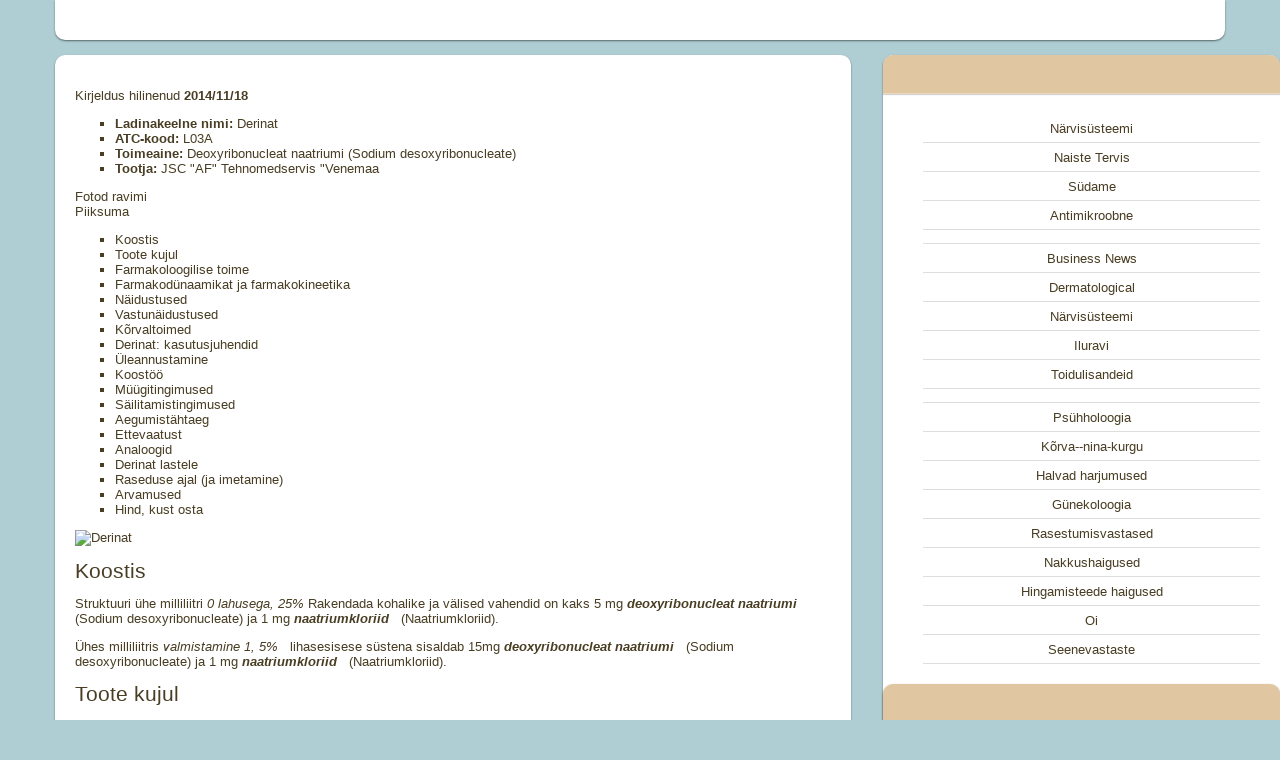

--- FILE ---
content_type: text/html; charset=utf-8
request_url: https://medsideet.netlify.app/suurenenud-immuunsus18/derinat3708
body_size: 9910
content:
<!DOCTYPE html><html><head>
<meta http-equiv="content-type" content="text/html; charset=UTF-8">
<meta charset="utf-8">
  <meta name="keywords" content="Derinat,Suurenenud immuunsus">
  <meta name="description" content="Derinat Suurenenud immuunsus">
  <title>Derinat</title>
  <link rel="SHORTCUT ICON" href="/favicon.png">
<meta name="viewport" content="width=device-width, initial-scale=1, maximum-scale=1">




<link href="https://d33wubrfki0l68.cloudfront.net/css/035c55931515e966027a5ee2213541ab5c277bf5/template2/2011.css" media="all" rel="stylesheet" type="text/css">


	<link href="https://d33wubrfki0l68.cloudfront.net/bundles/00dce923b964523d0baa2b5a2767cc828a5f6fb2.css" rel="stylesheet" type="text/css">
	
	
	
	
	
	
	<link href="https://d33wubrfki0l68.cloudfront.net/css/b08e331cf8eb3e700b9b67f608c5f85ab23e5363/template2/ulightbox.css" rel="stylesheet" type="text/css">
	
	
<style type="text/css">.UhideBlock{display:none; }
</style>


<link href="https://d33wubrfki0l68.cloudfront.net/css/0b1771bf4939f5a478d1b157da9f4964a2862f66/template2/social.css" rel="stylesheet" type="text/css">
            

<meta name="google-site-verification" content="rFrqD8__l_xPaUVW4pPleLw5x9iHHAUKSTAvAXqJYzU"></head>

<body class="page-body">
<div id="utbr8214" rel="s36"></div>
<!--U1AHEADER1Z-->
<header>
<div class="wrapper">
 <div id="header">
 <div class="head-l"> 
  
<!-- Custom1 -->
<ins class="adsbygoogle" style="display:block" data-ad-client="ca-pub-6043169635834063" data-ad-slot="8440994130" data-ad-format="auto"></ins>
 
 </div>
 
 <div class="clr"></div>
 </div>

</div>
</header>
<!--/U1AHEADER1Z-->
<!--U1PROMO1Z-->

<!--/U1PROMO1Z-->
<div id="casing">
 <div class="wrapper">
 
 <!-- <middle> -->
 <div id="content">
 <div id="cont-i">
 <div>

	<div>

	<span rel="v:rating">

		<div data-post-id="33946" typeof="v:Rating">

			<div property="v:average" content="5"></div>
			
		</div>
	</span>

	
	</div>
 
<p> Kirjeldus hilinenud
 <strong> 2014/11/18
 </strong></p>

<div>

	<ul>

	<li>		<strong> Ladinakeelne nimi:
 </strong> Derinat
 </li>

	<li>		<strong> ATC-kood:
 </strong> L03A
 </li>

	<li>		<strong> Toimeaine:
 </strong> Deoxyribonucleat naatriumi (Sodium desoxyribonucleate)
 </li>

	<li>		<strong> Tootja:
 </strong> JSC "AF" Tehnomedservis "Venemaa
 </li>
	</ul>

	<div> Fotod ravimi
 

 

</div>
<div>

<div></div>
<div> Piiksuma
 

</div>

<div></div>

<div data-send="false" data-layout="button_count" data-width="50" data-show-faces="true" data-font="verdana"></div>
<div data-size="medium"></div>

</div>

</div>
 
<div></div>
</div>

 <div>
<div></div><ul>
	<li> Koostis
 </li>
 	<li> Toote kujul
 </li>
 	<li> Farmakoloogilise toime
 </li>
 	<li> Farmakodünaamikat ja farmakokineetika
 </li>
 	<li> Näidustused
 </li>
 	<li> Vastunäidustused
 </li>
 	<li> Kõrvaltoimed
 </li>
 	<li> Derinat: kasutusjuhendid
 </li>
 	<li> Üleannustamine
 </li>
 	<li> Koostöö
 </li>
 	<li> Müügitingimused
 </li>
 	<li> Säilitamistingimused
 </li>
 	<li> Aegumistähtaeg
 </li>
 	<li> Ettevaatust
 </li>
 	<li> Analoogid
 </li>
 	<li> Derinat lastele
 </li>
 	<li> Raseduse ajal (ja imetamine)
 </li>
 	<li> Arvamused
 </li>
 	<li> Hind, kust osta
 </li>
 </ul>
<p><img rel="v:photo" src="http://drive.google.com/uc?export=view&amp;id=0B83OwfG_yQeJS0NEUlhYS25DNEk" width="280" height="200" alt=" Derinat
 " title=" Derinat
 "></p>
<h2> Koostis
 </h2>
<p> Struktuuri ühe milliliitri
 <em> 0 lahusega, 25%
 </em> Rakendada kohalike ja välised vahendid on kaks 5 mg
 <em><strong> deoxyribonucleat naatriumi
 </strong></em>&nbsp; (Sodium desoxyribonucleate) ja 1 mg
 <em><strong> naatriumkloriid
 </strong></em>&nbsp; (Naatriumkloriid).
 </p>
<p> Ühes milliliitris
 <em> valmistamine 1, 5%
 </em>&nbsp; lihasesisese süstena sisaldab 15mg
 <strong><em> deoxyribonucleat naatriumi
 </em></strong>&nbsp; (Sodium desoxyribonucleate) ja 1 mg
 <em><strong> naatriumkloriid
 </strong></em>&nbsp; (Naatriumkloriid).
 </p>
<h2> Toote kujul
 </h2>
<p> Lahenduseks on vormistatud selge vedelik ei värvi või lisandeid.
 </p>
<p> Preparaadid, Derinat:
 </p>
<ul>
<li> Lahus kasutamiseks välise ja kohaliku vahenditega 0, 25%;
 </li>
<li> lahendus intramuskulaarse süsti 1, 5%.
 </li>
</ul>
<h2> Farmakoloogilise toime
 </h2>
<p> Derinat - ravim
 <em><strong> immuunmoduleerivad mõju
 </strong></em> Mis kiirendab
 <em><strong> koeparandus ja regenereerimine
 </strong></em> Eemaldab
 <em><strong> põletik
 </strong></em> Stimuleerib
 <em><strong> vähivastase immuunsuse
 </strong></em> Võttes
 <em><strong> allergiavastane toime
 </strong></em> See stimuleerib loomulikku
 <em><strong> võõrutus
 </strong></em>&nbsp; liikumatus ja kontsentratsioonivõime langus
 <em><strong> toksiine
 </strong></em> .
 </p>
<p> Peale selle ravimi eksponeerib
 <em><strong> lümfotroopne
 </strong></em> .
 <em><strong> kardioprtektivnye
 </strong></em>&nbsp; ja
 <em><strong> antiisheemilise
 </strong></em>&nbsp; omadused; omadused
 <em><strong> antioksüdant
 </strong></em>&nbsp; ja
 <em><strong> Membraan
 </strong></em> ; See on nõrgalt väljendatud
 <em><strong> antikoagulandi toime
 </strong></em> .
 </p>
<h2> Farmakodünaamikat ja farmakokineetika
 </h2>
<p> Hagi on suunatud Derinat
 <em><strong> stimuleerimine raku- ja humoraalset immuunsust
 </strong></em> , Mis omakorda optimeerib
 <em><strong> põletikulisi reaktsioone
 </strong></em>&nbsp; ja
 <em><strong> omandatud immuunsuse
 </strong> </em> (
 <em><strong> spetsiifilise immuunvastuse
 </strong></em> ) Välismaa ained
 <em><strong> Bakteriaalne
 </strong></em> .
 <em><strong> seen-
 </strong></em>&nbsp; ja
 <em><strong> Viiruslik
 </strong></em>&nbsp; päritolu.
 

</p><div>
<br>
<p></p></div>
<p> Immunomodulatory mõju ravimi määrab tema võime stimuleerida Aktiivsus
 <em><strong> T- ja B-lümfotsüütide
 </strong></em> , Aktiveerida rakud
 <em><strong> monotsüütide-makrofaagide series
 </strong></em> .
 </p>
<p> Derinat indutseerib
 <em><strong> rakusisese energia metabolism
 </strong></em> .
 <em><strong> RNA ja DNA sünteesi
 </strong></em> . Tänu aktiveerimist rakulist immuunvastust suurenenud võime
 <em><strong> loomulik killer
 </strong></em>&nbsp; (NK-rakud) tegutseda mõjutatud
 <em><strong> viiruste ja bakterite rakud
 </strong></em> .
 </p>
<p> Taustal ravimi organismis aktiveeritud
 <em><strong> reparatiivsete ja taastav protsessid
 </strong></em> ; tavaolekus kudede ja elundite
 <em><strong> degeneratiivsed protsessid
 </strong></em> Põhjustatud veresoonte kahjustused; vähenenud tundlikkus rakkude kahjustavat toimet keemiaravi ja kiiritusravi; See suurendab organismi vastupanuvõimet erinevatele
 <em><strong> Infektsioonid
 </strong></em> ; stimuleeritud
 <em><strong> võõrutus funktsioon lümfisüsteemi
 </strong></em> ; parandab kontraktiilsete funktsiooni
 <em><strong> infarkti
 </strong></em> ; takistanud surma südame lihasrakkude (
 <em><strong> kardiomüotsüüdide
 </strong></em> ); suurenenud füüsiline rabotospsobnost.
 </p>
<p> Derinat soodustab eritumist
 <em><strong> vabade radikaalide
 </strong></em> Kiirendab haavade paranemist (muu hulgas
 <em><strong> pus ja nakatunud haavad
 </strong></em> )
 <em><strong> hägusus
 </strong></em>&nbsp; (samas tulemusnäitajate osas
 <em><strong> regeneratsiooni ja löövet kudede epithelialization
 </strong></em> )
 <em><strong> troofiliste haavandite
 </strong></em> .
 </p>
<p> Mõjul ravimi toimub bezrubtsovoe taastamise taastades limaskesta haavandid.
 </p>
<p> Derinat ei põhjusta häireid loote arengut ja morfoloogilised kõrvalekalded loote. Samuti ei ole kantserogeenne toime.
 </p>
<p> Kui kasutada paikse agent imendub kiiresti. Peamine viis transpordi toimeaine elundite ja kudede - endolymphatic. Staadiumis intensiivne saabumist
 <em><strong> deoxyribonucleat naatriumi
 </strong></em>&nbsp; paralleelselt ringlusse
 <em><strong> ainevahetus
 </strong></em>&nbsp; ja kõrvaldamine ümberjagamine
 <em><strong> erütrotsüütide
 </strong></em> .
 <em><strong> leukotsüüdid
 </strong></em> .
 <em><strong> Trombotsüütide
 </strong></em>&nbsp; ja
 <em><strong> plasma
 </strong></em> .
 </p>
<p> Metabolism esineb organismis.
 <em><strong> Metaboliidid
 </strong></em>&nbsp; kuvatakse osaline soolesisu, peamiselt sõltuvalt kahefaasiline uriini.
 </p>
<h2> Näidustused
 </h2>
<p> Sõltumatu agent lahendus on näidatud:
 </p>
<ul>
<li> juures
 <em><strong> ARI
 </strong></em> ;
 </li>
<li> profülaktikaks ja raviks
 <em><strong> SARS
 </strong></em> ;
 </li>
<li> ravi
 <em><strong>&nbsp; põletikulised, krooniliste põletikuliste ja degeneratiivsete silmahaigused
 </strong></em> ;
 </li>
<li> ravi
 <em><strong> põletikuliste haiguste limaskestade suus
 </strong></em> .
 </li>
</ul>
<p> Kombinatsioonis teiste ravimitega kirjutatud ravim Derinat:
 </p>
<ul>
<li> esinevad krooniline vorm
 <em><strong> põletikuliste haiguste
 </strong></em> Ja
 <em><strong> bakteriaalne
 </strong></em> .
 <em><strong> seen-
 </strong></em>&nbsp; ja muud
 <em><strong> infektsioonide günekoloogia
 </strong></em> ;
 </li>
<li> esinevate ägedate ja krooniliste
 <em><strong> haigused ülemiste hingamisteede
 </strong></em>&nbsp; (näiteks
 <em><strong> nohu
 </strong></em>&nbsp; või
 <em><strong>&nbsp; sinusiit
 </strong></em> );
 </li>
<li> OZNK;
 </li>
<li> raske paranemise ja
 <em><strong> infitseerunud haavad
 </strong></em> .
 <em><strong> troofiliste haavandite
 </strong> </em> (sealhulgas, kuid mitte ainult paranemata
 <em><strong> haavandid
 </strong></em>&nbsp; juures
 <em><strong> diabeet
 </strong></em> );
 </li>
<li><em><strong> gangreen
 </strong></em> ;
 </li>
<li><em><strong> külmakahjustus
 </strong></em> .
 <em><strong> põletused
 </strong></em> ;
 </li>
<li><em><strong> Hemorroidid
 </strong></em> ;
 </li>
<li><em><strong> nekroos naha ja limaskestade
 </strong></em> Provotseeritud kiiritusraviga.
 </li>
</ul>
<p> Intramuskulaarselt manustada Derinat:
 </p>
<ul>
<li> stimuleerida funktsiooni verd (
 <em><strong> vereloomet
 </strong></em> );
 </li>
<li> ravis
 <em><strong> kiirguse vigastusi
 </strong></em> ;
 </li>
<li> puhul
 <em><strong> myelodepression
 </strong></em>&nbsp; (rõhumise luuüdi vereloomet) ja vastupanu tsütotoksilised ravimid, mis väljendub vähihaigetel taustal
 <em><strong> tsütostaatilised ja / või kiiritusravi vähiravis
 </strong></em> ;
 </li>
<li> ravi
 <em><strong>&nbsp; stomatiit
 </strong></em> Tekitanud tsütostaatilised kasvajavastane ravi;
 </li>
<li> juures
 <strong><em> CHD
 </em></strong> ;
 </li>
<li> juures
 <em><strong> maohaavand
 </strong></em> ;
 </li>
<li> juures
 <em><strong> haavandi 12 sooled tiperstnoj
 </strong></em> ;
 </li>
<li> OZNK etappidel I ja II;
 </li>
<li> raviks raske tervendav haavad ja troofiliste nahakahjustused (
 <em><strong> põletused
 </strong></em> .
 <em><strong> haavandid
 </strong></em> .
 <em><strong> bedsores
 </strong></em>&nbsp; jne);
 </li>
<li> ravi
 <em><strong> odontogeensed sepsis
 </strong></em> Keeruline
 <em><strong> mädane resorptiivse palavik
 </strong></em> ;
 </li>
<li> juures
 <em><strong> reumatoidartriit
 </strong></em> ;
 </li>
<li> ravi
 <em><strong> haiguste urogenitaaltrakti
 </strong></em> Põhjustanud tegevus
 <em><strong> klamüüdia, mükoplasma
 </strong></em> .
 <em><strong>&nbsp; ureaplasmas
 </strong></em> ;
 </li>
<li> juures
 <em><strong> põletada haigus
 </strong></em> ;
 </li>
<li> juures
 <em><strong> prostatiit
 </strong></em> ;
 </li>
<li> juures
 <strong><em> endometriiti
 </em></strong> ;
 </li>
<li> juures
 <em><strong> KOK
 </strong></em>&nbsp; ja
 <em><strong> kopsutuberkuloos
 </strong></em> .
 </li>
</ul>
<p> Sõltumatu agent Derinat süstid kasutatakse ka kirurgias praktika, määrates neile patsientidele enne ja pärast operatsiooni.
 </p>
<h2> Vastunäidustused
 </h2>
<p> Süstid ja langeb Derinat pole muud vastunäidustused, välja arvatud patsiendi talumatus selle koostisosad.
 </p>
<h2> Kõrvaltoimed
 </h2>
<p> Rakendus on Derinat
 <em><strong> sphacelism
 </strong></em>&nbsp; provotseerib spontaanse tagasilükkamine
 <em><strong> surnud kudedes
 </strong></em>&nbsp; Keskustes tagasilükkamise, millega kaasneb vähenemine
 <em><strong> nahk
 </strong></em> .
 </p>
<p> Patsiendid, kellel lahtiste haavade ja põletuste, kasutamine ravimi võimaldab vähendada mõningaid valu intensiivsust.
 </p>
<p> Kiire kasutuselevõtt lahendus lihasesse provotseerib kerge valulikkus süstekohal (selline reaktsioon ei vaja nimetamist erikohtlemise).
 </p>
<p> Mõnel juhul mitu tundi pärast süstimist, võib temperatuuri korraks tõusta kuni 38 ° C. Et vähendada oma ettenähtud sümptomaatilise ained, näiteks,
 <em><strong> analgene
 </strong></em> .
 <em><strong> difeenhüdramiin
 </strong></em>&nbsp; jne ..
 </p>
<p> Patsiendid, kellel
 <em><strong> diabeet
 </strong></em>&nbsp; võib avalduda
 <em><strong> hüpoglütseemilised mõju
 </strong></em>&nbsp; narkootikumide. Seetõttu on vaja pidevalt jälgida tulemuslikkust suhkru kontsentratsioon veres.
 </p>
<h2> Derinat: kasutusjuhendid
 </h2>
<p> Lahus kasutada kohalikku ja väliste vahenditega kasutatud silmatilkade kujul, ninatilgad, kuristus- micro klistiiri, niisutamine rakendusi.
 </p>
<p> Ravim on mõeldud laste raviks (lastega võib seda manustada esimesel elupäeval) ja täiskasvanud patsientidele.
 </p>
<p> Ravi derinatom saab kombineerida teiste ravimite tablettide, salvide, lahuste süstimiseks.
 </p>
<p><strong> Kasutusjuhend Derinat kui loputada, rakendusi, irrigations ja mikroklizm
 </strong></p>
<p><em><strong> Haigused suu limaskesta
 </strong> </em> loputust töödeldi Derinat (üks viaal lahendus on vaid üks või kaks loputus). Paljususest protseduure - 4-6 korda päevas. Kas nad peavad olema 5-10 päeva.
 </p>
<p> Raviks
 <em><strong>&nbsp; krooniliste põletikuliste ja nakkushaiguste günekoloogias
 </strong></em>&nbsp; nimetab intravaginaalses narkootikumide niisutus
 <em><strong> Emakakaela
 </strong></em>&nbsp; või intravaginaalses tampoonide leotatakse lahuses ravimiga.
 </p>
<p> Teha protseduur nõuab 5 ml Derinat. Rohkus korra - 1-2 päeva ravikuuri on 10 kuni 14 päeva.
 </p>
<p> Koos
 <em><strong> hemorroidid
 </strong> </em> näidatud microclysters
 <em><strong> pärasool
 </strong></em> . Ühe korra võtab 15-40 ml. Ravi kestus - 4 kuni 10 päeva.
 </p>
<p> Koos
 <em><strong> silmahaigused
 </strong></em> Kaasneb
 <em><strong> põletikuliste ja degeneratiivsete protsesside
 </strong></em> , Derinat Ettenähtud viia silma ajal 14-15 päeva 2 või 3 korda päevas, üks või kaks tilka.
 </p>
<p> Koos
 <em><strong> nekroos naha ja limaskestade
 </strong></em> Provotseeritud ekspositsioon
 <em><strong> raske tervendav haavad
 </strong></em> .
 <em><strong> troofiliste haavandite
 </strong></em>&nbsp; erineva päritoluga,
 <em><strong> külmakahjustus
 </strong></em> .
 <em><strong> põletused
 </strong></em> .
 <em><strong> gangreen
 </strong></em>&nbsp; mõjutatud piirkondades tuleks kohaldada steriilne kaste läbi taotluse (kasutades volditud kaks kihti marli) kaetud lahendus.
 </p>
<p> Rakendused teha 3-4 korda päevas. Samuti on lubatud käidelda lüüasaamist koos Derinat kujul spray. Preparaati pihustatakse neli või viis korda päevas. Variuretsya ühekordse annuse vahemikus 10 kuni 40 ml. Ravi kestus varieerus 1-3 kuud.
 </p>
<p><strong> Tilgad nina Derinat: kasutusjuhendid
 </strong></p>
<p> Kuni
 <em><strong> ennetamiseks hingamisteede viirusnakkuste
 </strong></em>&nbsp; Derinat ninatilgad tilgutati mõlemasse ninasõõrmesse kaks paljususega, rakenduste 2-4 korda päevas. Ravi kestus ühelt aastalt kahele nädalat.
 </p>
<p> Millal
 <em><strong> külmetushaiguse sümptomid
 </strong></em>&nbsp; Esimesel päeval on soovitatav matta kaks või kolm tilka kummassegi ninasõõrmesse iga tund ja pool. Järgmiseks raviks jätkub, kaevamine kuus kaks või kolm tilka kummassegi ninasõõrmesse. Täiskordsuse tilgutamist - 3-4 korda päevas.
 </p>
<p><em><strong> Ravi paranasaalsiinuses põletikuliste haiguste
 </strong></em>&nbsp; ja
 <em><strong> nasaalne
 </strong></em>&nbsp; hõlmab kasutuselevõtu üle ühe kuni kahe nädala 4-6 korda päevas 3-5 tilka kummassegi ninasõõrmesse.
 </p>
<p> Koos
 <em><strong> OZNK
 </strong></em>&nbsp; kuue kuu pärast on soovitatav dig 6 korda päevas, üks või kaks tilka kummassegi ninasõõrmesse.
 </p>
<p><strong> Süstid Derinat: kasutusjuhendid
 </strong></p>
<p> Derinat keskmine ühekordne annus täiskasvanule on üle 5 ml 1, 5% (vastab 75 mg). Et vähendada valuvaigistite soovitatakse süstida lihasest 01:59 minutit, hoides intervallidega süstide vahel 24-72 tundi.
 </p>
<p> Manustamise sagedus ja intervall süstid sõltub patsiendi diagnoosi. Seega, kui
 <em><strong> südame isheemiatõbi
 </strong></em>&nbsp; Süstitud 10 manustatuna üks kord 2 või 3 päeva (48-72 tundi). Patsiendid, kellel
 <em><strong> maohaavand
 </strong></em>&nbsp; või
 <em><strong> Kaksteistsõrmikuhaavandi
 </strong></em>&nbsp; 5 näitab süsti intervalliga 48 tunni võrra.
 </p>
<p> Vähihaigetele - 3-10 süsti intervalliga 1-3 päeva .. Andrology (näiteks siis, kui
 <strong><em> prostatiit
 </em></strong> ) Ja günekoloogia (jaoks
 <em><strong> sidekudekasvaja
 </strong></em> .
 <strong><em> salpingiit
 </em></strong>&nbsp; jne) - 10 süsti intervalliga 1-3 päeva .. patsiendid
 <em><strong> Tuberkuloos
 </strong></em>&nbsp; - 10-15 süsti intervalliga 1-2 päeva ..
 </p>
<p> Koos
 <em><strong> akuutsete põletikuliste haiguste esinevate
 </strong></em>&nbsp; soovitatav 3-5 süsti intervalliga 1-3 päeva .. Kui
 <em><strong> põletikuliste haiguste
 </strong></em> Esinevad krooniline vorm make 5 süsti iga 24 tunni järel, siis - teine ​​5 süsti iga 72 tunni järel.
 </p>
<p> Juhised kasutamiseks Derinat laste näitas, et paljususega intramuskulaarselt lahendus on lapse jaoks sama nagu täiskasvanutele.
 </p>
<p> Lastele vanuses alla kahe aasta, keskmine ühekordne annus valmistamine 1, 5 ml 0,5% (võrdne 7, 5 mg). Lapsed 2-10 aastat, üksikannuse hindamisel lähtutakse lahus 0,5 ml iga eluaastal.
 </p>
<p><strong> Sissehingamisel Derinat
 </strong></p>
<p> Inhaleeritud ravim ette nähtud haiguste ravimiseks hingamisteid:
 <em><strong> tonsilliit
 </strong></em> .
 <em><strong> astma
 </strong></em> .
 <em><strong> heinanohu
 </strong></em> .
 <em><strong> adenoidide
 </strong></em> .
 <em><strong> allergia
 </strong></em> . Inhalatsiooniks lahus ampullid segada soolalahus vahekorras 1: 4 (või 1 ml Derinat 4 ml soolalahust).
 </p>
<p> Täielik ravikuuri on 10 kord kestusega 5 minutit iga. Kulutused ravi peab olema 2 korda päevas.
 </p>
<h2> Üleannustamine
 </h2>
<p> Narkootikumide üleannustamise juhtudel ei ole kindlaks määratud.
 </p>
<h2> Koostöö
 </h2>
<p> Kui paikselt ravim ei sobi vesinikperoksiidi ja salvid loodud rasva alusel.
 </p>
<p> Kasutamine ravimi kombinatsioonis baasravil suurendab raviefekti ja vähendada ravi kestusest. Samuti annab võimaluse vähendada annust
 <em><strong> Antibiootikumide
 </strong></em>&nbsp; ja
 <em><strong> viirusevastaseid ravimeid
 </strong></em> .
 </p>
<p> Taustal Derinat suurendab tõhusust ravi
 <em><strong> kasvajatevastasele antibiootikume
 </strong> <strong> Antratsükliinidega
 </strong></em>&nbsp; ja
 <em> n
 <strong> itostaticheskimi ravimid
 </strong></em> ; võimendas mõju baasravil, manustada patsientidele, kellel
 <em><strong> haavand
 </strong></em> ; vähendatud iatrogeensed kirjutatud ravimid raviks
 <em><strong> reumatoidartriit
 </strong></em>&nbsp; (kuni 50-70%, mis on samuti kaasas paranemist hulga komplitseeritud näitajad haiguse aktiivsusele).
 </p>
<p> Juhul kui kirurgiline infektsioon tekitab
 <em><strong> sepsis
 </strong></em> Sissejuhatus Derinat kombineeritud ravi võimaldab teil:
 </p>
<ul>
<li> vähendada joobe;
 </li>
<li> suurendama aktiivsust immuunsüsteemi;
 </li>
<li> normaliseerida funktsiooni vereloomet;
 </li>
<li> parandada tegelevate ametkondade eritumist toksiine.
 </li>
</ul>
<h2> Müügitingimused
 </h2>
<p> Lahendus kohalike taotlus käsitleb ravimite kategooria ilma retseptita. Süstelahuse vabaneb apteekides retsepti.
 </p>
<h2> Säilitamistingimused
 </h2>
<p> Ravim tuleb hoida kuivas ja pimedas kohas temperatuuril 4 ° kuni 20 ° C. Sisu avatakse kolvid tuleks kasutada kahe nädala jooksul. Hoida lastele kättesaamatus kohas.
 </p>
<h2> Aegumistähtaeg
 </h2>
<p> 5 aastat
 </p>
<h2> Ettevaatust
 </h2>
<p> Enne süsti tegemist Derinat, tuleb viaal soojendada käsi kehatemperatuuri. Süstimist oli vähem valus lahuse manustamist aeglaselt (üks või kaks minutit).
 </p>
<h2> Analoogid Derinat
 </h2><div><strong> Match kood ATC 4. tase:
 </strong><div><span></span><span><ul><li><img src="http://drive.google.com/uc?export=view&amp;id=0B83OwfG_yQeJQWVvM2tXN29wSG8" alt=" Derinat
 " title=" Derinat
 "> Interferoon
 </li><li><img src="http://drive.google.com/uc?export=view&amp;id=0B83OwfG_yQeJa1phNVJUSEdxR1U" alt=" Derinat
 " title=" Derinat
 "> Neovir
 </li><li><img src="http://drive.google.com/uc?export=view&amp;id=0B83OwfG_yQeJTEtSWWIyck9aU3c" alt=" Derinat
 " title=" Derinat
 "> Nazoferon
 </li><li><img src="http://drive.google.com/uc?export=view&amp;id=0B83OwfG_yQeJY2x6ajl5Z3daOFE" alt=" Derinat
 " title=" Derinat
 "> Timalin
 </li><li><img src="http://drive.google.com/uc?export=view&amp;id=0B83OwfG_yQeJSXczLThFQ1k4a0k" alt=" Derinat
 " title=" Derinat
 "> Viferon
 </li><li><img src="http://drive.google.com/uc?export=view&amp;id=0B83OwfG_yQeJa3Jic25rekZ3dEk" alt=" Derinat
 " title=" Derinat
 "> Timogen
 </li><li><img src="http://drive.google.com/uc?export=view&amp;id=0B83OwfG_yQeJRnluTU5ha0RGMWs" alt=" Derinat
 " title=" Derinat
 "> Roncoleukin
 </li><li><img src="http://drive.google.com/uc?export=view&amp;id=0B83OwfG_yQeJMXlfYzNXNWZYdVU" alt=" Derinat
 " title=" Derinat
 "> TSikloferon
 </li><li><img src="http://drive.google.com/uc?export=view&amp;id=0B83OwfG_yQeJZlB5MkJYbU5fWTg" alt=" Derinat
 " title=" Derinat
 "> Bronho Vaks
 </li><li><img src="http://drive.google.com/uc?export=view&amp;id=0B83OwfG_yQeJcU9pOFZuczNVU2M" alt=" Derinat
 " title=" Derinat
 "> Infagel
 </li><li><img src="http://drive.google.com/uc?export=view&amp;id=0B83OwfG_yQeJOXNsQTkxS2pSY0E" alt=" Derinat
 " title=" Derinat
 "> Uro-Vaks
 </li><li><img src="http://drive.google.com/uc?export=view&amp;id=0B83OwfG_yQeJNDRwQzZlODhPbUE" alt=" Derinat
 " title=" Derinat
 "> IFN-EL-Lipint
 </li><li><img src="http://drive.google.com/uc?export=view&amp;id=0B83OwfG_yQeJTWVhUmhKbWJaMXc" alt=" Derinat
 " title=" Derinat
 "> IFN-EU
 </li><li><img src="http://drive.google.com/uc?export=view&amp;id=0B83OwfG_yQeJcTd1Y1pfU0Z5d2s" alt=" Derinat
 " title=" Derinat
 "> IFN-Lipint
 </li><li><img src="http://drive.google.com/uc?export=view&amp;id=0B83OwfG_yQeJS0I0OC1YaDFTNXM" alt=" Derinat
 " title=" Derinat
 "> Altevir
 </li><li><img src="http://drive.google.com/uc?export=view&amp;id=0B83OwfG_yQeJUkMxOHAyZDJzT2M" alt=" Derinat
 " title=" Derinat
 "> Algeron
 </li><li><img src="http://drive.google.com/uc?export=view&amp;id=0B83OwfG_yQeJQ09sMS1VRXdHSkU" alt=" Derinat
 " title=" Derinat
 "> Laferobion
 </li><li><img src="http://drive.google.com/uc?export=view&amp;id=0B83OwfG_yQeJM1JTMmJ6UlcxUzA" alt=" Derinat
 " title=" Derinat
 "> Engistol
 </li><li><img src="http://drive.google.com/uc?export=view&amp;id=0B83OwfG_yQeJRzNpSmY0anBPZWM" alt=" Derinat
 " title=" Derinat
 "> Imunofan
 </li></ul></span><span></span><div></div></div></div>
<p> Strukturaalsed analoogid Derinat - ravim
 <em><strong> Panagian
 </strong></em> .
 <em><strong> Dezoksinat
 </strong></em> .
 <em><strong> Naatrium deoxyribonucleat
 </strong></em> .
 </p>
<p> Turul on suur hulk ravimeid sarnase toimega koos Derinat:
 <em><strong> Grippferon
 </strong></em> .
 <em><strong> Anaferon
 </strong></em> .
 <em><strong> Viferon
 </strong></em> .
 <em><strong> Orvirem
 </strong></em> .
 <em><strong> Oscillococcinum
 </strong></em>&nbsp; jne ..
 </p>
<p><strong> Derinat või Grippferon - mis on parem?
 </strong></p>
<p> See küsimus kerkib tihti pärinevad paljud emad, kes üritavad kaitsta last
 <em><strong> Flu
 </strong></em>&nbsp; ja
 <em><strong> SARS
 </strong></em> . Ettevalmistused on puudulikud analoogia, kuid see on väga sarnane ravitoime ning sellele.
 </p>
<p> Seoses koostis ja päritolu tooted on väga erinevad, kuid
 <em><strong> immuunmoduleerivad
 </strong></em> .
 <em><strong>&nbsp; viirusevastane
 </strong></em>&nbsp; ja
 <em><strong> põletikuvastaste
 </strong></em>&nbsp; ja
 <em><strong> Grippferon
 </strong></em> Ja pakkuda derinatom
 <em><strong> bioloogiliselt aktiivseid proteiine
 </strong></em> .
 </p>
<p> Mõned arvavad, Derinat mõnevõrra tõhusam ravim, kui
 <em><strong> Grippferon
 </strong></em> On tugevamad
 <em><strong> immunomodulaatorravimid
 </strong></em>&nbsp; ja mida iseloomustab lai toimespekter. See seletab juuresolekul Derinat ravimvormi intramuskulaarse süstimise (
 <em><strong> Grippferon
 </strong></em>&nbsp; toodetakse ainult tilkadena või ninasprei).
 </p>
<p> Tuleb siiski meeles pidada, et kui tegemist on tervise, enesest vastuvõetamatu, ja lõpliku otsuse, millega nimetatakse ametisse ravim võtab arst, sest sama toote erinevatele patsientidele võib tegutseda teistmoodi.
 </p>
<h2> Derinat lastele
 </h2>
<p> Meetme eesmärgiks on parandada ravimite tegevus
 <em><strong> immuunrakud
 </strong></em> . Sel põhjusel on sageli lapsele ettenähtud tingimusel, et sagedaste
 <em><strong> nohu
 </strong></em> .
 </p>
<p> Research ja ülevaated Derinat langeb lastele ja süstelahus Derinat näitavad, et nii nende preparaatide taluvad hästi lapsed, pole praktiliselt mingit vastunäidustuste ja harva põhjustada soovimatuid kõrvalreaktsioone.
 </p>
<p> See võimaldab teil kasutada ravim on erinevas vanuses lapsi, sealhulgas vastsündinutel esimestel päevadel elu.
 </p>
<p> Raviks
 <em><strong> ülemiste hingamisteede infektsioonid
 </strong> </em> laste ette sissehingamisel Derinat. Ninatilgad lastele on näidatud terapeutiliste ja profülaktiline aine
 <em><strong> nohu
 </strong></em> .
 <em><strong> sinusiit
 </strong></em> .
 <em><strong>&nbsp; SARS
 </strong></em> .
 <em><strong> Flu
 </strong></em>&nbsp; jne ..
 </p>
<p> Tavaliselt on ennetava meetmena sisendama 1-3 tilka mõlemasse ninasõõrmesse. Kui ravimit kasutatakse raviks lapsele, võib annust suurendati 3-5 tilka. Manustamise sagedus võib olla iga tund ja pool.
 </p>
<p> Kui teil on probleeme
 <em><strong> adenoidide
 </strong></em> Juures
 <em><strong> nohu
 </strong></em>&nbsp; või
 <em><strong> sinusiit
 </strong></em>&nbsp; kõige tõhusam ravi Derinat tihvt- ninaõõnepõletik on lahusesse kastetud vatitupsuga paljususega, protseduure, 6 korda päevas.
 </p>
<p> Kui laps on kokku puutunud
 <em><strong> konjunktiviidi
 </strong></em>&nbsp; ja muud
 <em><strong> pyoinflammatory silmahaigused
 </strong></em> , Kasutaja on soovitatav matta lahendus
 <em><strong> sidekestakotti
 </strong></em>&nbsp; 1-2 mõjutatud silmatilgad kolm korda päevas.
 </p>
<p> Kärbitud
 <em><strong> põletik suu limaskesta või igeme
 </strong></em>&nbsp; Võite loputab koos Derinat. Kui laps on liiga väike ja ei saa loputage suud, limaskestade töödeldi mitu korda päevas immutatud marliga lahuses.
 </p>
<p> Ravis lahus kirjutatakse sageli raviks
 <em><strong> vulvovaginiidiga
 </strong></em>&nbsp; tüdrukud koos
 <em><strong> perianal sügelus
 </strong></em>&nbsp; ja
 <strong><em> soolestiku häired helmintiaasi
 </em></strong> .
 <em><strong> Haavad
 </strong></em> .
 <em><strong> põletused
 </strong></em>&nbsp; ja
 <em><strong> külmakahjustus
 </strong></em> .
 </p>
<h2> Derinat raseduse ja imetamise ajal
 </h2>
<p> Süstid ja vabaneb, kui Derinat
 <em><strong> rasedus
 </strong></em>&nbsp; ja
 <em><strong> rinnaga toitmine
 </strong></em>&nbsp; nimetab vitaalsuse ja üksnes juhul, kui sa ei leia konkreetseid alternatiivseid ravimeetodeid haigus.
 </p>
<h2> Arvustused Derinat
 </h2>
<p> Arvamused koostamise (ja eelkõige arvamusi Derinat lastele) on vastuolulised: mõned kiitis ta, märkides, et suur jõudlus ja kasutusmugavus, keegi kutsub ta üsna kallis "tühi kest."
 </p>
<p> Taastava
 <strong><em> immuunsus
 </em></strong>&nbsp; tähendab - on keeruline teema. Ühelt poolt, ravimiturul piisava läbilõike suur hulk
 <em><strong> immunomodulaatoritena
 </strong></em> , Erinedes nii jõudu ja võimalusi mõju organismile.
 </p>
<p> Teiselt poolt, kui nad püüavad hinnata tegelikku mõju need ravimid, mitmed probleemid, sest see on võimatu teada, kuidas keha reageerib sellele või selle haiguse ilma stimulatsiooni enda
 <em><strong> immuunsus
 </strong></em> .
 </p>
<p> Peamised eelised ravim - Oma looduslikkuse, turvalisus ja kasutusmugavus, et see on ette nähtud, isegi imikutele. Kuid mõned arstid läbivaatamise kohta ravimi hoiatab, et tema julgeolek on täna ikka veel täielikult arusaadav.
 </p>
<p> Arvamused süstid Derinat ja ülevaated Derinat langeb, jääb patsiendi optimistlikum: enamik patsiente öelda, et kasutada tilka ja süsti, ja teeb seda üsna kiiresti eemaldada haiguse sümptomid ja vähendada tõenäosust selle kordumist.
 </p>
<p> Günekoloogia kaadrid sageli lisatud raviskeemi juures
 <em><strong> põletikuliste haiguste ja kasvajate protsessid
 </strong></em> . Ja arstide ja patsientide hulgas näitavad, et mõningatel juhtudel tulemusena ravi, kasvajate kahanevas pärast ühe või kaks süsti.
 </p>
<p> Uuringud on näidanud efektiivsuse ravis
 <em><strong> põletik ja pseudo emakakaela
 </strong></em> . Lisaks Derinat eksponeerib omadused Universal immunocorrector
 <em><strong> Hormoonsõltuva endometriaalhüperplaasia
 </strong></em> .
 </p>
<p> Ravi võimaldab neil saada piisavalt suur protsent toibumist
 <em><strong> põletikulised protsessid organite reproduktiivse süsteemi
 </strong></em> .
 <em><strong> rindade fibroomi
 </strong></em> .
 <em><strong> sidekudekasvaja
 </strong></em> .
 <em><strong>&nbsp; Chlamydia
 </strong></em>&nbsp; ja
 <em><strong> Endometrioos
 </strong></em> .
 </p>
<p> Noored emad ütlevad ravim aitab lastel paremini toime tulla nn "sadikovskim infektsioonid", kiirendab küpsemist
 <em><strong> immuunsüsteem
 </strong></em>&nbsp; ja aktiveerib organismi kaitsevõimet.
 </p>
<p> Nad rõhutavad efektiivsust Derinat
 <em><strong> adenoidide
 </strong></em> .
 <em><strong> nohu
 </strong></em> .
 <em><strong> sinusiit
 </strong></em> .
 <em><strong> tonsilliit
 </strong></em> .
 <em><strong> astma
 </strong></em>&nbsp; ja mitmed haigused, mis on nii avatud väikelastest. Kui ninatilgad raviks kasutatavate
 <em><strong> viirusinfektsioonid
 </strong></em>
 <em><strong>
 </strong></em>&nbsp; ja
 <em><strong>
 </strong></em>
 </p>
<p>
 <em><strong> Flu
 </strong></em>&nbsp; ja
 <em><strong> SARS
 </strong></em> .
 </p>
<p>
 <em><strong>
 </strong></em>&nbsp;
 </p>
<p>
 </p>
<h2>
 </h2>
<p><strong>
 </strong></p>
<p>
 </p>
<p><strong>
 </strong></p>
<p>
 </p>
<p>
 </p>

				 
					<div> Parima hinna ja osta
 

 

</div>
				</div>
 </div>
 </div>
  </div>

 <aside>
 <div id="sidebar"> 
 <div class="sidebox">
 	<div class="sidetitle">&nbsp;</div>
 <div class="inner">
 <div style="text-align:center;">
 <li><div class="umn-tl"><div class="umn-tr"><div class="umn-tc"></div></div></div><div class="umn-ml"><div class="umn-mr"><div class="umn-mc"><div class="uMenuItem"><a href="/nrvissteemi125/" title="Närvisüsteemi"><span>Närvisüsteemi</span></a></div></div></div></div><div class="umn-bl"><div class="umn-br"><div class="umn-bc"><div class="umn-footer"></div></div></div></div></li><li><div class="umn-tl"><div class="umn-tr"><div class="umn-tc"></div></div></div><div class="umn-ml"><div class="umn-mr"><div class="umn-mc"><div class="uMenuItem"><a href="/naiste-tervis39/" title="Naiste Tervis"><span>Naiste Tervis</span></a></div></div></div></div><div class="umn-bl"><div class="umn-br"><div class="umn-bc"><div class="umn-footer"></div></div></div></div></li><li><div class="umn-tl"><div class="umn-tr"><div class="umn-tc"></div></div></div><div class="umn-ml"><div class="umn-mr"><div class="umn-mc"><div class="uMenuItem"><a href="/sdame126/" title="Südame"><span>Südame</span></a></div></div></div></div><div class="umn-bl"><div class="umn-br"><div class="umn-bc"><div class="umn-footer"></div></div></div></div></li><li><div class="umn-tl"><div class="umn-tr"><div class="umn-tc"></div></div></div><div class="umn-ml"><div class="umn-mr"><div class="umn-mc"><div class="uMenuItem"><a href="/antimikroobne63/" title="Antimikroobne"><span>Antimikroobne</span></a></div></div></div></div><div class="umn-bl"><div class="umn-br"><div class="umn-bc"><div class="umn-footer"></div></div></div></div></li><li><div class="umn-tl"><div class="umn-tr"><div class="umn-tc"></div></div></div><div class="umn-ml"><div class="umn-mr"><div class="umn-mc"><div class="uMenuItem"><a href="/83/" title=""><span></span></a></div></div></div></div><div class="umn-bl"><div class="umn-br"><div class="umn-bc"><div class="umn-footer"></div></div></div></div></li><li><div class="umn-tl"><div class="umn-tr"><div class="umn-tc"></div></div></div><div class="umn-ml"><div class="umn-mr"><div class="umn-mc"><div class="uMenuItem"><a href="/business-news124/" title="Business News"><span>Business News</span></a></div></div></div></div><div class="umn-bl"><div class="umn-br"><div class="umn-bc"><div class="umn-footer"></div></div></div></div></li><li><div class="umn-tl"><div class="umn-tr"><div class="umn-tc"></div></div></div><div class="umn-ml"><div class="umn-mr"><div class="umn-mc"><div class="uMenuItem"><a href="/dermatological130/" title="Dermatological"><span>Dermatological</span></a></div></div></div></div><div class="umn-bl"><div class="umn-br"><div class="umn-bc"><div class="umn-footer"></div></div></div></div></li><li><div class="umn-tl"><div class="umn-tr"><div class="umn-tc"></div></div></div><div class="umn-ml"><div class="umn-mr"><div class="umn-mc"><div class="uMenuItem"><a href="/nrvissteemi66/" title="Närvisüsteemi"><span>Närvisüsteemi</span></a></div></div></div></div><div class="umn-bl"><div class="umn-br"><div class="umn-bc"><div class="umn-footer"></div></div></div></div></li><li><div class="umn-tl"><div class="umn-tr"><div class="umn-tc"></div></div></div><div class="umn-ml"><div class="umn-mr"><div class="umn-mc"><div class="uMenuItem"><a href="/iluravi32/" title="Iluravi"><span>Iluravi</span></a></div></div></div></div><div class="umn-bl"><div class="umn-br"><div class="umn-bc"><div class="umn-footer"></div></div></div></div></li><li><div class="umn-tl"><div class="umn-tr"><div class="umn-tc"></div></div></div><div class="umn-ml"><div class="umn-mr"><div class="umn-mc"><div class="uMenuItem"><a href="/toidulisandeid116/" title="Toidulisandeid"><span>Toidulisandeid</span></a></div></div></div></div><div class="umn-bl"><div class="umn-br"><div class="umn-bc"><div class="umn-footer"></div></div></div></div></li><li><div class="umn-tl"><div class="umn-tr"><div class="umn-tc"></div></div></div><div class="umn-ml"><div class="umn-mr"><div class="umn-mc"><div class="uMenuItem"><a href="/9/" title=""><span></span></a></div></div></div></div><div class="umn-bl"><div class="umn-br"><div class="umn-bc"><div class="umn-footer"></div></div></div></div></li><li><div class="umn-tl"><div class="umn-tr"><div class="umn-tc"></div></div></div><div class="umn-ml"><div class="umn-mr"><div class="umn-mc"><div class="uMenuItem"><a href="/pshholoogia140/" title="Psühholoogia"><span>Psühholoogia</span></a></div></div></div></div><div class="umn-bl"><div class="umn-br"><div class="umn-bc"><div class="umn-footer"></div></div></div></div></li><li><div class="umn-tl"><div class="umn-tr"><div class="umn-tc"></div></div></div><div class="umn-ml"><div class="umn-mr"><div class="umn-mc"><div class="uMenuItem"><a href="/krva-nina-kurgu58/" title="Kõrva--nina-kurgu"><span>Kõrva--nina-kurgu</span></a></div></div></div></div><div class="umn-bl"><div class="umn-br"><div class="umn-bc"><div class="umn-footer"></div></div></div></div></li><li><div class="umn-tl"><div class="umn-tr"><div class="umn-tc"></div></div></div><div class="umn-ml"><div class="umn-mr"><div class="umn-mc"><div class="uMenuItem"><a href="/halvad-harjumused43/" title="Halvad harjumused"><span>Halvad harjumused</span></a></div></div></div></div><div class="umn-bl"><div class="umn-br"><div class="umn-bc"><div class="umn-footer"></div></div></div></div></li><li><div class="umn-tl"><div class="umn-tr"><div class="umn-tc"></div></div></div><div class="umn-ml"><div class="umn-mr"><div class="umn-mc"><div class="uMenuItem"><a href="/gnekoloogia50/" title="Günekoloogia"><span>Günekoloogia</span></a></div></div></div></div><div class="umn-bl"><div class="umn-br"><div class="umn-bc"><div class="umn-footer"></div></div></div></div></li><li><div class="umn-tl"><div class="umn-tr"><div class="umn-tc"></div></div></div><div class="umn-ml"><div class="umn-mr"><div class="umn-mc"><div class="uMenuItem"><a href="/rasestumisvastased28/" title="Rasestumisvastased"><span>Rasestumisvastased</span></a></div></div></div></div><div class="umn-bl"><div class="umn-br"><div class="umn-bc"><div class="umn-footer"></div></div></div></div></li><li><div class="umn-tl"><div class="umn-tr"><div class="umn-tc"></div></div></div><div class="umn-ml"><div class="umn-mr"><div class="umn-mc"><div class="uMenuItem"><a href="/nakkushaigused52/" title="Nakkushaigused"><span>Nakkushaigused</span></a></div></div></div></div><div class="umn-bl"><div class="umn-br"><div class="umn-bc"><div class="umn-footer"></div></div></div></div></li><li><div class="umn-tl"><div class="umn-tr"><div class="umn-tc"></div></div></div><div class="umn-ml"><div class="umn-mr"><div class="umn-mc"><div class="uMenuItem"><a href="/hingamisteede-haigus53/" title="Hingamisteede haigused"><span>Hingamisteede haigused</span></a></div></div></div></div><div class="umn-bl"><div class="umn-br"><div class="umn-bc"><div class="umn-footer"></div></div></div></div></li><li><div class="umn-tl"><div class="umn-tr"><div class="umn-tc"></div></div></div><div class="umn-ml"><div class="umn-mr"><div class="umn-mc"><div class="uMenuItem"><a href="/oi19/" title="Oi"><span>Oi</span></a></div></div></div></div><div class="umn-bl"><div class="umn-br"><div class="umn-bc"><div class="umn-footer"></div></div></div></div></li><li><div class="umn-tl"><div class="umn-tr"><div class="umn-tc"></div></div></div><div class="umn-ml"><div class="umn-mr"><div class="umn-mc"><div class="uMenuItem"><a href="/seenevastaste81/" title="Seenevastaste"><span>Seenevastaste</span></a></div></div></div></div><div class="umn-bl"><div class="umn-br"><div class="umn-bc"><div class="umn-footer"></div></div></div></div></li>
 </div>
 <div class="clr"></div>
 </div>


<div class="sidebox"><div class="sidetitle">&nbsp;</div>
 <div class="inner">

 
<!-- Custom2 -->
<ins class="adsbygoogle" style="display:block" data-ad-client="ca-pub-6043169635834063" data-ad-slot="9917727333" data-ad-format="auto"></ins>

 </div>
 <div class="clr"></div>
 </div>
<!-- </block13> -->

<!--/U1CLEFTER1Z-->
 </div>
 </div></aside>
 <!-- </middle> -->
 <div class="clr"></div>
 
 </div>

<!--U1BFOOTER1Z-->
<footer>
 <div class="wrapper">
 <div id="footer">
 <div class="foot-r">
 <div class="soc-box">
 
 </div>
 </div>
 <div class="foot-l">
  
 </div>
 <div class="clr"></div>
 </div>
 </div>
</footer>
<!--/U1BFOOTER1Z-->

 




</body></html>

--- FILE ---
content_type: text/css; charset=utf-8
request_url: https://d33wubrfki0l68.cloudfront.net/css/035c55931515e966027a5ee2213541ab5c277bf5/template2/2011.css
body_size: 7257
content:
html{height:100%}body{background:#fff;margin:0;padding:0;font-size:13px;font-family:Tahoma,Geneva,sans-serif;color:#493e24}body.page-body{background:#afced3 url(/.s/t/2011/bg.jpg);position:relative}body.page-body,html{min-height:100%}form,img{border:0;margin:0}a,input{outline:0}a{color:#e4513a;text-decoration:none}a:hover{text-decoration:underline}h1,h2,h3,h4,h5,h6{font-weight:400;margin:5px 0;padding:0}h1{font-size:26px}h2{font-size:21px}h3{font-size:19px}h4{font-size:17px}h5{font-size:15px}h6{font-size:13px}ul{list-style:square}hr{clear:both;border:none;border-bottom:1px solid #dadada;padding:10px 0 0;margin:0 0 10px}.clr{clear:both}.wrapper{margin:0 auto}embed,iframe,object{max-width:100%}#header{padding:20px;background:#fff;-moz-box-shadow:0 1px 2px rgba(0,0,0,.5);-webkit-box-shadow:0 1px 2px rgba(0,0,0,.5);box-shadow:0 1px 2px rgba(0,0,0,.5);-webkit-border-bottom-right-radius:10px;-webkit-border-bottom-left-radius:10px;-moz-border-radius-bottomright:10px;-moz-border-radius-bottomleft:10px;border-bottom-right-radius:10px;border-bottom-left-radius:10px}.head-l{float:left;width:60%}.head-r{float:right;width:35%}.site-l{display:block;padding:8px 0 8px 90px;background:url(/.s/t/2011/logo.jpg) 0 center no-repeat}.site-d,.site-n{display:block}.site-n,.site-n a{font-size:30px;color:#ac8243}.site-n a:hover{text-decoration:none;color:#493e24}#sch-box{float:right;width:80%;padding:13px 0 0}#sch-box .search-box{background:#fff;border:2px solid #9aa4a8;height:36px;padding:0 44px 0 15px;position:relative;-moz-border-radius:10px;-webkit-border-radius:10px;border-radius:10px}#sch-box *{padding:0;margin:0;line-height:normal}#sch-box .schQuery input{background:0 0;border:none;width:100%;padding:0;margin:0;height:36px;line-height:36px;font-size:12px;color:#85a6b2;font-style:italic}#sch-box .schBtn input{position:absolute;top:0;right:0;border:none;padding:0;margin:0;text-align:left;height:36px;width:34px;overflow:hidden;text-indent:-10000px;cursor:pointer;background:url(/.s/t/2011/sch.png) 0 center no-repeat}#catmenu{background:#7394a0 url(/.s/t/2011/nav.png) 0 0 repeat-x;line-height:42px;position:relative;z-index:200;border-bottom:1px solid #7a9eab;margin:15px 0 0;-moz-box-shadow:0 1px 2px rgba(0,0,0,.5);-webkit-box-shadow:0 1px 2px rgba(0,0,0,.5);box-shadow:0 1px 2px rgba(0,0,0,.5);-webkit-border-top-left-radius:10px;-webkit-border-top-right-radius:10px;-moz-border-radius-topleft:10px;-moz-border-radius-topright:10px;border-top-left-radius:10px;border-top-right-radius:10px}#catmenu .nav-head,#catmenu ul li em{display:none}#catmenu li,#catmenu ul{margin:0;padding:0;list-style:none}#catmenu li{float:left;height:42px;background:url(/.s/t/2011/nav-s.png) 0 1px no-repeat;padding:0 0 0 2px}#catmenu li.item-parent{position:relative}#catmenu li a{position:relative;display:inline-block;height:42px;line-height:42px;text-shadow:0 1px 1px #557684;padding:0 15px;font-size:14px;color:#fff}#catmenu li:first-child{padding:0;background:0 0}#catmenu li:first-child>a{-webkit-border-top-left-radius:10px;-moz-border-radius-topleft:10px;border-top-left-radius:10px}#catmenu li>a.uMenuItemA,#catmenu li>a:hover{text-decoration:none;color:#fff;background:#88b9cc url(/.s/t/2011/nav-hov.png) 0 0 repeat-x}#catmenu ul ul{display:none;padding:15px;background:#70929e;position:absolute;width:180px;top:44px;left:0;z-index:200;-webkit-border-bottom-right-radius:5px;-webkit-border-bottom-left-radius:5px;-moz-border-radius-bottomright:5px;-moz-border-radius-bottomleft:5px;border-bottom-right-radius:5px;border-bottom-left-radius:5px}#catmenu li li{float:none;display:block;text-align:left;height:auto;padding:0;background:0 0}#catmenu li li a{display:block;height:auto;color:#fff;background:0 0;line-height:normal;padding:7px 15px;font-size:12px;-moz-border-radius:5px;-webkit-border-radius:5px;border-radius:5px}#catmenu li li:first-child>a{-moz-border-radius:5px;-webkit-border-radius:5px;border-radius:5px}#catmenu li li>a.uMenuItemA{background:0 0}#catmenu li li>a:hover{background:#85b5c8;color:#fff}#catmenu li li.item-parent>a:after{content:"";display:block;width:5px;position:absolute;height:5px;border-right:1px solid #ccc;border-bottom:1px solid #fff;top:12px;left:auto;right:10px;-webkit-transform:rotate(-45deg);-moz-transform:rotate(-45deg);-ms-transform:rotate(-45deg);-o-transform:rotate(-45deg);transform:rotate(-45deg)}#catmenu ul ul ul{left:196px;top:1px;z-index:220;border:none;-webkit-border-radius:5px;-webkit-border-top-left-radius:0;-moz-border-radius:5px;-moz-border-radius-topleft:0;border-radius:5px;border-top-left-radius:0}#promo{padding:0;position:relative;z-index:10;-moz-box-shadow:0 1px 2px rgba(0,0,0,.5);-webkit-box-shadow:0 1px 2px rgba(0,0,0,.5);box-shadow:0 1px 2px rgba(0,0,0,.5)}#uncheader{height:100%;height:488px;overflow:hidden;background:url(/.s/t/2011/promo.jpg) 0 0 no-repeat;background-size:cover}#uCozHeaderMain{width:100%;height:100%;background-position:0 0!important;background-size:cover!important;background-repeat:no-repeat!important}.AppendUHeader{background:url(/uCozHeader.png)!important}.promo-caption{position:absolute;top:0;right:0;width:32%;height:488px;background:#000;background:rgba(0,0,0,.5)}.promo-i{color:#fff;height:488px;text-shadow:0 1px 1px #000;position:relative}.promo-i a{color:#fff}.promo-b{position:absolute;bottom:30px;left:0;padding:30px}.promo-title{font-size:36px;padding:0 0 20px}.promo-text{font-size:14px}#casing{padding:15px 0 96px}#content{float:left;width:68%}#cont-i{padding:20px;background:#fff;-moz-box-shadow:0 1px 2px rgba(0,0,0,.5);-webkit-box-shadow:0 1px 2px rgba(0,0,0,.5);box-shadow:0 1px 2px rgba(0,0,0,.5);-moz-border-radius:10px;-webkit-border-radius:10px;border-radius:10px}#content.no-bg #cont-i{padding:0;background:0 0;-moz-box-shadow:none;-webkit-box-shadow:none;box-shadow:none}#content fieldset{border:1px solid #dcdcdc;padding:20px;margin:0 0 20px;-moz-border-radius:10px;-webkit-border-radius:10px;border-radius:10px}#content .calTable{margin:0 0 20px}#content .calTable td{padding:12px}#casing label{color:#493e24!important}.eBlock{margin:0 0 15px;border-spacing:0;padding:0;background:#fff;-moz-box-shadow:0 1px 2px rgba(0,0,0,.5);-webkit-box-shadow:0 1px 2px rgba(0,0,0,.5);box-shadow:0 1px 2px rgba(0,0,0,.5);-moz-border-radius:10px;-webkit-border-radius:10px;border-radius:10px;table-layout:fixed}.eBlock+br{display:none}.eBlock td{padding:0!important}.eBlock div:first-child{position:relative;z-index:2}.eBlock .eTitle,.eBlock td.eTitle,.eTitle{position:relative;z-index:1;padding:10px 20px 10px 48px!important;font-size:16px;color:#af5f24;text-shadow:0 1px 1px #f1e6d5;background:#e0c7a2 url(/.s/t/2011/title.jpg) 0 0 repeat-x;border-bottom:1px solid #eddabe;-moz-box-shadow:0 1px 1px rgba(0,0,0,.2);-webkit-box-shadow:0 1px 1px rgba(0,0,0,.2);box-shadow:0 1px 1px rgba(0,0,0,.2);-webkit-border-top-left-radius:10px;-webkit-border-top-right-radius:10px;-moz-border-radius-topleft:10px;-moz-border-radius-topright:10px;border-top-left-radius:10px;border-top-right-radius:10px;-webkit-box-sizing:border-box;box-sizing:border-box;min-height:40px}.eTitle a{color:#af5f24}.eTitle a:hover{color:#af5f24}.eTitle div[style^="float:right"] a{font-size:inherit}.eTitle:before{content:"";position:absolute;width:18px;height:20px;background:url(/.s/t/2011/t-ico.png);left:20px;top:10px}.eDetails,.eDetails1,.eDetails2{color:#474747;text-shadow:0 1px 1px #eee;clear:both;font-size:13px;padding:10px 20px!important;margin:0!important;background:#eee url(/.s/t/2011/details.jpg) 0 bottom repeat-x;border-bottom:1px solid #d1d1d1;-webkit-border-bottom-right-radius:10px;-webkit-border-bottom-left-radius:10px;-moz-border-radius-bottomright:10px;-moz-border-radius-bottomleft:10px;border-bottom-right-radius:10px;border-bottom-left-radius:10px}.eDetails a,.eDetails1 a,.eDetails2 a{color:#474747}.eDetails a:hover,.eDetails1 a:hover,.eDetails2 a:hover{color:#474747}.e-category,.e-comments{background:url(/.s/t/2011/details.png) 0 -500px no-repeat;padding:0 0 0 20px;margin:0 10px 0 0;display:inline-block;height:15px;line-height:15px}.e-category:hover a,.e-comments:hover a{color:#474747;text-decoration:underline}.e-category:hover a:hover,.e-comments:hover a:hover{text-decoration:none}.e-category:hover,.e-comments:hover{background-position:-300px -500px}.e-add,.e-author,.e-date,.e-loads,.e-rating,.e-reads,.e-tags{background:url(/.s/t/2011/details.png) 0 0 no-repeat;padding:0 0 0 20px;margin:0 10px 0 0;display:inline-block;height:15px;line-height:15px}.e-add:hover,.e-author:hover,.e-date:hover,.e-loads:hover,.e-rating:hover,.e-reads:hover,.e-tags:hover{color:#474747;text-decoration:underline}.e-add:hover a,.e-author:hover a,.e-date:hover a,.e-loads:hover a,.e-rating:hover a,.e-reads:hover a,.e-tags:hover a{color:#474747;text-decoration:underline}.e-add:hover a:hover,.e-author:hover a:hover,.e-date:hover a:hover,.e-loads:hover a:hover,.e-rating:hover a:hover,.e-reads:hover a:hover,.e-tags:hover a:hover{text-decoration:none}.e-reads{background-position:0 0}.e-reads:hover{background-position:-300px 0}.e-loads{background-position:0 -400px;padding:0 0 0 14px}.e-loads:hover{background-position:-300px -400px}.e-author{background-position:0 -100px;padding:0 0 0 16px}.e-author:hover{background-position:-300px -100px}.e-date{background-position:0 -300px;padding:0 0 0 20px}.e-date:hover{background-position:-300px -300px}.e-comments{background-position:0 -200px}.e-comments:hover{background-position:-300px -200px}.e-rating{background-position:0 -600px;padding:0 0 0 20px}.e-rating:hover{background-position:-300px -600px}.e-add{background-position:0 -700px;padding:0 0 0 20px}.e-add:hover{background-position:-300px -700px}.e-tags{background-position:0 -800px;padding:0 0 0 20px}.e-tags:hover{background-position:-300px -800px}.eBlock td.eDetails,.eBlock td.eDetails1,.eBlock td.eDetails2{padding:12px 20px!important;margin:0 0 1px!important}.ed-sep,.ed-title{display:none}.eBlock td.eMessage,.eBlock td.eText,.eMessage,.eText{margin:0;padding:20px!important;line-height:150%}.eMessage img,.eText img{float:left;margin:5px 20px 5px 0!important;max-width:100%}.eMessage p,.eText p{margin:0;padding:0 0 5px 0}.cMessage,.eMessage,.eText{word-wrap:break-word}#pagesBlock1 b,#pagesBlock2 b,.pagesBlockuz1 b,.pagesBlockuz2 b,.pgSwchA b{display:inline-block;min-width:7px;padding:3px 6px;font-weight:400;color:#fff;text-shadow:0 1px 1px #557684;background:#7394a0 url(/.s/t/2011/nav.png) 0 0 repeat-x;font-size:12px;-moz-border-radius:5px;-webkit-border-radius:5px;border-radius:5px;-moz-box-shadow:0 1px 2px rgba(0,0,0,.5);-webkit-box-shadow:0 1px 2px rgba(0,0,0,.5);box-shadow:0 1px 2px rgba(0,0,0,.5)}#pagesBlock1 a,#pagesBlock2 a,.pagesBlockuz1 a,.pagesBlockuz2 a,a.pgSwch{display:inline-block;min-width:7px;padding:3px;color:#4a3e24;font-size:12px}#pagesBlock1 a:hover,#pagesBlock2 a:hover,.pagesBlockuz1 a:hover,.pagesBlockuz2 a:hover,a.pgSwch:hover{color:#4a3e24}#pagesBlock1,#pagesBlock2,.pagesBlockuz1,.pagesBlockuz2{display:block;padding:20px 0 0;clear:both}.cBlock1,.cBlock2{background:#fff;border-bottom:1px solid #dcdcdc}#content .cBlock1,#content .cBlock2,.commTable{background:#fff;padding:20px;margin:15px 0 0;border:none;-moz-border-radius:10px;-webkit-border-radius:10px;border-radius:10px}.cMessage{font-size:13px;line-height:130%}.cTop{padding:0 0 15px 0;font-size:12px;text-transform:uppercase}.cTop *{font-weight:400}.cAnswer{padding:5px 0 0 45px;color:#e4513a;font-size:13px}.commTd1{padding:5px 2px;width:140px}#mchatNmF,.consFl,.prosFl,input.commFl,textarea.commFl{width:100%;-moz-box-sizing:border-box;-webkit-box-sizing:border-box;box-sizing:border-box}input.codeButtons{min-width:30px;width:auto!important;padding-left:3px!important;padding-right:3px!important}.eAttach{margin:10px 0;font-size:11px;color:#666;padding:0 0 0 15px;background:url(/.s/t/2011/attach.gif) 0 0 no-repeat}.eRating{font-size:8pt}.commError,.manTdError{color:red}.commReg{padding:10px 0;text-align:center}a.groupModer:hover,a.groupModer:link,a.groupModer:visited{color:#00f}a.groupAdmin:hover,a.groupAdmin:link,a.groupAdmin:visited{color:red}a.groupVerify:hover,a.groupVerify:link,a.groupVerify:visited{color:green}.replaceTable{font-size:12px;padding:10px;border:none;background:#ecedee;color:#493e24;border:1px solid #dcdcdc;-moz-border-radius:10px;-webkit-border-radius:10px;border-radius:10px}.legendTd{font-size:8pt}.outputPM{border:1px dashed #ddd;margin:4px 0 4px 30px}.inputPM{border:1px dashed #ddd;margin:4px 0}.uTable{padding:0;background:#fff}.uTable td{padding:3px 10px;background:#fff;border:1px solid #ddd;-moz-border-radius:5px;-webkit-border-radius:5px;border-radius:5px}.uTable td.uTopTd{padding:5px 6px;font-weight:400;color:#fff;text-shadow:0 1px 1px #557684;background:#7394a0 url(/.s/t/2011/nav.png) 0 0 repeat-x;font-size:12px;-moz-border-radius:5px;-webkit-border-radius:5px;border-radius:5px}.eAttach .entryAttachSize{padding-left:4px}.manTable{text-align:left}.manTable .manTd1{font-size:12px;line-height:14px}#casing.popuptable{margin:0;padding:0;background:#fff;color:#493e24;border:none;-moz-border-radius:10px;-webkit-border-radius:10px;border-radius:10px}.popuptitle{padding:10px 20px;font-size:16px;color:#af5f24;text-shadow:0 1px 1px #f1e6d5;background:#e0c7a2 url(/.s/t/2011/title.jpg) 0 0 repeat-x;border-bottom:1px solid #eddabe;-moz-box-shadow:0 1px 1px rgba(0,0,0,.2);-webkit-box-shadow:0 1px 1px rgba(0,0,0,.2);box-shadow:0 1px 1px rgba(0,0,0,.2);-webkit-border-top-left-radius:10px;-webkit-border-top-right-radius:10px;-moz-border-radius-topleft:10px;-moz-border-radius-topright:10px;border-top-left-radius:10px;border-top-right-radius:10px}.popupbody{padding:20px;font-size:12px;color:#493e24}.popupbody *{font-size:12px!important}.popuptable table{text-align:left;color:#493e24}.archiveEntryTitle ul{margin:2px 0;list-style:circle}.archiveEntryTitle .archiveEntryTime{display:inline-block;padding:3px 5px;font-size:11px;color:#fff;background:#e4513a}.archiveEntryTitle .archiveEntryTitleLink{font-size:14px;text-decoration:none;color:#666}.archiveEntryTitle .archiveEntryTitleLink:hover{text-decoration:underline}.archiveEntryTitle .archiveEntryComms{font-size:11px;color:#999}.user_avatar img{width:100px}.cMessage .user_avatar img{width:50px;margin:0 10px 5px 0}#sidebar{float:right;width:31%}.sidebox{margin:0 0 15px;padding:0;background:#fff;-moz-box-shadow:0 1px 2px rgba(0,0,0,.5);-webkit-box-shadow:0 1px 2px rgba(0,0,0,.5);box-shadow:0 1px 2px rgba(0,0,0,.5);-moz-border-radius:10px;-webkit-border-radius:10px;border-radius:10px}.sidetitle{padding:10px 20px;font-size:16px;color:#af5f24;text-shadow:0 1px 1px #f1e6d5;background:#e0c7a2 url(/.s/t/2011/title.jpg) 0 0 repeat-x;border-bottom:1px solid #eddabe;-moz-box-shadow:0 1px 1px rgba(0,0,0,.2);-webkit-box-shadow:0 1px 1px rgba(0,0,0,.2);box-shadow:0 1px 1px rgba(0,0,0,.2);-webkit-border-top-left-radius:10px;-webkit-border-top-right-radius:10px;-moz-border-radius-topleft:10px;-moz-border-radius-topright:10px;border-top-left-radius:10px;border-top-right-radius:10px}.sidebox .inner{padding:20px}.sidebox .catsTable,.sidebox ul{margin:0;padding:0;list-style:none}.sidebox .catsTable,.sidebox .catsTable *{display:block;width:auto!important}.sidebox .catsTable td,.sidebox li{list-style:none;padding:0 0 0 20px;background:url(/.s/t/2011/arrow.jpg) 0 10px no-repeat}.sidebox li{position:relative;display:block;padding:7px 0 7px 20px}.sidebox li:after{content:'';position:absolute;display:block;left:20px;right:0;bottom:0;border-bottom:1px solid #dedede}.sidebox li li:after{display:none}.sidebox .catsTable td a,.sidebox li a{color:#493e24;text-decoration:none;position:relative}.sidebox .catsTable td a{display:block;border-bottom:1px solid #dedede;padding:7px 0}.sidebox .catsTable td a.catNameActive,.sidebox .catsTable td a:hover,.sidebox li a.uMenuItemA,.sidebox li a:hover{color:#e4513a}.sidebox li.item-parent{position:relative}.sidebox li>a{padding-right:15px}.sidebox li.item-parent>a+b{padding-right:15px}.sidebox li.item-parent em{position:absolute;top:4px;right:0;width:24px;height:24px;line-height:24px;font-style:normal;font-size:14px;text-align:center;z-index:10;cursor:pointer}.sidebox li.item-parent em:hover{color:#e4513a}.sidebox .catNumData{display:none!important}.sidebox .calTable{width:100%}.calTable{font-size:12px}.calTable td{text-align:center;padding:7px 2px;-moz-border-radius:5px;-webkit-border-radius:5px;border-radius:5px}.calTable td.calMonth{padding:12px!important}.calTable td.calMonth a{display:inline-block;font-size:14px;height:12px;line-height:12px}.calMonth,.calWday,.calWdaySe,.calWdaySu{font-size:15px;color:#e4513a;background:#fff}.calTable .calMday,.calTable .calMdayIs{background:#fff}.calTable .calMday{color:#493e24}.calTable .calMdayIs{font-weight:700;color:#493e24}.calTable .calMdayA,.calTable .calMdayIsA{background:#7394a0 url(/.s/t/2011/nav.png) 0 0 repeat-x;color:#fff;text-shadow:0 1px 1px #557684}.calTable .calMdayIsA a{color:#fff}.sidebox .calTable td.calMonth a:first-child,.sidebox .calTable td.calMonth a:first-child+a+a{width:8px;height:12px;text-align:left;text-indent:100%;white-space:nowrap;overflow:hidden;background:url(/.s/t/2011/arrow.jpg)}.sidebox .calTable td.calMonth a:first-child{background-image:url(/.s/t/2011/arrow-l.jpg)}.sidebox ul ul{display:none;margin:0 0 0 30px;padding:0}.sidebox iframe{border:1px solid #dedede}.sidebox .answer{padding:5px 0 0 0}.sidebox input.mchat{max-width:97%}.sidebox textarea.mchat{max-width:92%}.sidebox .loginField{max-width:97%}.schBtn,.schQuery{display:inline;padding:0 2px}.sidebox ul.rate-list{margin:0}#shop-basket ul li{padding-left:55px}#shop-basket ul li a{padding:0;margin:0;border:none}#shop-basket ul li a:before{display:none}.sidebox .searchForm{text-align:center}.sidebox .queryField{width:236px}#footer{background:#fff;padding:20px;-moz-box-shadow:0 1px 2px rgba(0,0,0,.5);-webkit-box-shadow:0 1px 2px rgba(0,0,0,.5);box-shadow:0 1px 2px rgba(0,0,0,.5);-webkit-border-top-left-radius:10px;-webkit-border-top-right-radius:10px;-moz-border-radius-topleft:10px;-moz-border-radius-topright:10px;border-top-left-radius:10px;border-top-right-radius:10px}.foot-l{float:left;width:70%;padding:14px 0 0}.foot-r{float:right;width:30%;text-align:right}#footer a{color:#009bc0}.soc-box a{display:inline-block;width:38px;height:38px;background:url(/.s/t/2011/soc.jpg);-moz-opacity:.8;opacity:.8}.soc-box a:hover{-moz-opacity:1;opacity:1}.soc-box a.soc-vk{background-position:0 0}.soc-box a.soc-fc{background-position:0 -38px}.soc-box a.soc-tw{background-position:0 -76px}.soc-box a.soc-od{background-position:0 -114px}footer{position:absolute;left:0;right:0;bottom:0}.forum-box{background:#fff;padding:20px;-moz-border-radius:10px;-webkit-border-radius:10px;border-radius:10px;-moz-box-shadow:0 1px 2px rgba(0,0,0,.5);-webkit-box-shadow:0 1px 2px rgba(0,0,0,.5);box-shadow:0 1px 2px rgba(0,0,0,.5)}.gTable{background:0 0;border-spacing:2px}.gTableTop{padding:10px 20px;font-size:16px;color:#af5f24;text-shadow:0 1px 1px #f1e6d5;background:#e0c7a2 url(/.s/t/2011/title.jpg) 0 0 repeat-x;-moz-box-shadow:0 1px 1px rgba(0,0,0,.2);-webkit-box-shadow:0 1px 1px rgba(0,0,0,.2);box-shadow:0 1px 1px rgba(0,0,0,.2);-webkit-border-top-left-radius:10px;-webkit-border-top-right-radius:10px;-moz-border-radius-topleft:10px;-moz-border-radius-topright:10px;border-top-left-radius:10px;border-top-right-radius:10px}.gTableTop a{color:#af5f24!important}.gTableSubTop,.postTdTop{padding:3px 5px;text-shadow:0 1px 1px #557684;font-size:13px;color:#fff;background:#7394a0 url(/.s/t/2011/nav.png) 0 0 repeat-x;-moz-box-shadow:0 1px 2px rgba(0,0,0,.5);-webkit-box-shadow:0 1px 2px rgba(0,0,0,.5);box-shadow:0 1px 2px rgba(0,0,0,.5);-webkit-border-bottom-right-radius:5px;-webkit-border-bottom-left-radius:5px;-moz-border-radius-bottomright:5px;-moz-border-radius-bottomleft:5px;border-bottom-right-radius:5px;border-bottom-left-radius:5px}.gTableSubTop a,.gTableSubTop a:hover,.postTdTop a,.postTdTop a:hover{color:#fff!important}.gTableSubTop b{font-weight:400}.codeMessage,.forumIcoTd,.forumLastPostTd,.forumNameTd,.forumPostTd,.forumThreadTd,.gTableBody,.gTableBody1,.gTableBottom,.gTableError,.gTableLeft,.gTableRight,.newPollBlock,.newThreadBlock,.postBottom,.postPoll,.postTdInfo,.posttdMessage,.quoteMessage,.threadAuthTd,.threadIcoTd,.threadLastPostTd,.threadNametd,.threadPostTd,.threadViewTd,.threadsType{padding:7px;background:#fff;border:1px solid #ddd;-moz-box-shadow:inset 0 0 0 1px rgba(255,255,255,.4);-webkit-box-shadow:inset 0 0 0 1px rgba(255,255,255,.4);box-shadow:inset 0 0 0 1px rgba(255,255,255,.4);-moz-border-radius:5px;-webkit-border-radius:5px;border-radius:5px}.postBottom{padding:3px 7px}a.forum,a.threadLink,a.threadPinnedLink{color:#493e24;padding:0 0 0 11px;margin:0 0 5px;display:inline-block;background:url(/.s/t/2011/arrow.jpg) 0 4px no-repeat;font-size:15px}a.forumLastPostLink{color:#666!important}.gTableLeft{font-weight:700}.gTableError{color:red}.forumArchive,.forumLastPostTd{font-size:8pt}a.catLink{text-decoration:none}a.catLink:hover{text-decoration:underline}.lastPostGuest,.lastPostUser,.threadAuthor{font-weight:700}.archivedForum{font-size:8pt;color:red!important;font-weight:700}.forumDescr{font-size:8pt}div.forumModer{color:#8e989b;font-size:8pt}#filter_by{line-height:27px}.forumModerFuncs{padding-top:3px}.forumViewed{font-size:9px}.forumBarKw{font-weight:400}a.forumBarA{text-decoration:none;color:#777!important}a.forumBarA:hover{text-decoration:none}.fastLoginForm{font-size:8pt}.pagesInfo,.switch{padding:2px 5px;font-weight:400;font-size:11px;background:#fafafa;border:1px solid #ddd;-moz-box-shadow:inset 0 0 0 1px rgba(255,255,255,.4);-webkit-box-shadow:inset 0 0 0 1px rgba(255,255,255,.4);box-shadow:inset 0 0 0 1px rgba(255,255,255,.4);-moz-border-radius:5px;-webkit-border-radius:5px;border-radius:5px}.switchActive{padding:2px 5px;font-size:11px;border-width:1px;font-weight:400;color:#fff;text-shadow:0 1px 1px #557684;background:#7394a0 url(/.s/t/2011/nav.png) 0 0 repeat-x;font-size:12px;-moz-border-radius:5px;-webkit-border-radius:5px;border-radius:5px}a.switchBack,a.switchDigit,a.switchNext{text-decoration:none;color:#6a6a6a!important}a.switchBack:hover,a.switchDigit:hover,a.switchNext:hover{text-decoration:underline}.threadLastPostTd{font-size:8pt}.threadDescr{color:#888;font-size:8pt}.threadNoticeLink{font-weight:700}.threadsType{height:20px;font-weight:700;font-size:8pt}.threadsDetails{height:20px;font-size:12px;padding:3px 10px;background:#ededed;border:1px solid #ddd;-moz-box-shadow:inset 0 0 0 1px rgba(255,255,255,.4);-webkit-box-shadow:inset 0 0 0 1px rgba(255,255,255,.4);box-shadow:inset 0 0 0 1px rgba(255,255,255,.4);-moz-border-radius:5px;-webkit-border-radius:5px;border-radius:5px}.forumOnlineBar{height:20px;color:#666;padding:0 10px}a.threadPinnedLink{color:#f63333!important}a.threadFrmLink{color:#555!important}.postpSwithces{font-size:8pt;display:block}.thDescr{font-weight:400}.threadFrmBlock{font-size:8pt;text-align:right}.forumNamesBar{font-size:11px;padding:3px 0}.forumModerBlock{padding:3px 0}.postPoll{text-align:center}.postUser{font-weight:700}.postRankName{margin-top:5px}.postRankIco{margin-bottom:5px}.reputation{margin-top:5px}.signatureHr{margin-top:20px}.postTdInfo{padding:10px;text-align:center}.posttdMessage{line-height:18px;padding:10px;background:0 0}.pollQuestion{text-align:center;font-weight:700}.pollButtons,.pollTotal{text-align:center}.pollSubmitBut,.pollreSultsBut{width:140px;font-size:8pt}.pollSubmit{font-weight:700}.pollEnd{text-align:center;height:30px}.codeMessage,.quoteMessage,.uSpoilerText{font-size:11px;padding:10px;background:#eee;border:1px solid #ddd!important;color:#888}.signatureView{display:block;font-size:8pt;line-height:14px;padding:0 0 0 10px;border-left:3px solid #ddd}.edited{padding-top:30px;font-size:8pt;text-align:right;color:gray}.editedBy{font-weight:700;font-size:8pt}.statusBlock{padding-top:3px}.statusOnline{color:#0f0}.statusOffline{color:red}.newThreadItem{padding:0 0 8px;background:url(/.s/t/2011/arrow.jpg) 0 4px no-repeat}.newPollItem{padding:0 0 8px;background:url(/.s/t/2011/arrow.jpg) 0 4px no-repeat}.pollHelp{font-weight:400;font-size:8pt;padding-top:3px}.smilesPart{padding-top:5px;text-align:center}.userAvatar{border:2px solid #ddd;-moz-border-radius:5px;-webkit-border-radius:5px;border-radius:5px}.pollButtons button{margin:0 10px 0 0!important}.postBottom .goOnTop{display:none!important}.postIpLink{text-decoration:none}.thread_subscribe{text-decoration:none}.thread_subscribe:hover{text-decoration:underline}.postip,.postip a{font-size:11px;color:#999}.UhideBlockL{background:#eee;border:1px solid #ddd;padding:10px;color:#999;-moz-border-radius:5px;-webkit-border-radius:5px;border-radius:5px}.UhideBlockL a{color:#999}.pollreSultsBut{width:180px;text-align:center}#casing #iplus input[type=button].button{-webkit-box-sizing:border-box;-moz-box-sizing:border-box;box-sizing:border-box;width:29px!important;text-align:center;padding:0}div[id^=imblock]{padding-top:3px}#casing input[type=file].uplFileFl{margin-left:5px}.ucoz-forum-post-image-interface{padding-left:5px}#casing input[type=file],#casing input[type=password],#casing input[type=text],#casing select,#casing textarea{margin:0;padding:0 2px;height:31px;line-height:31px;background:#d7d7d7;color:#888;border:1px solid #c8c8c8;border-bottom-color:#d7d7d7;border-top-color:#b0b0b0;-moz-box-shadow:inset 0 1px 3px 0 rgba(0,0,0,.2);-webkit-box-shadow:inset 0 1px 3px 0 rgba(0,0,0,.2);box-shadow:inset 0 1px 1px 0 rgba(0,0,0,.1);-moz-border-radius:10px;-webkit-border-radius:10px;border-radius:10px;vertical-align:middle}#casing select{height:auto;line-height:inherit}#casing textarea{height:auto;line-height:normal;padding:8px 2px}#casing input[type=file],#casing select{-moz-border-radius:0;-webkit-border-radius:0;border-radius:0}#casing button,#casing input[type=button],#casing input[type=reset],#casing input[type=submit]{width:auto!important;cursor:pointer;height:33px;line-height:33px;background:#7394a0 url(/.s/t/2011/nav.png) 0 0 repeat-x;border:none;color:#fff;text-shadow:0 1px 1px #557684;margin:0 0 0 1px;font-size:13px;padding:0 15px;font-weight:400!important;vertical-align:middle;-webkit-appearance:none;-moz-border-radius:10px;-webkit-border-radius:10px;border-radius:10px;-moz-box-shadow:inset 0 -1px 1px 0 rgba(0,0,0,.3);-webkit-box-shadow:inset 0 -1px 1px 0 rgba(0,0,0,.3);box-shadow:inset 0 -1px 1px 0 rgba(0,0,0,.3)}#casing button:hover,#casing input[type=button]:hover,#casing input[type=reset]:hover,#casing input[type=submit]:hover{background:#e0c7a2 url(/.s/t/2011/title.jpg) 0 0 repeat-x;color:#af5f24;text-shadow:0 1px 1px #f1e6d5}#thread_search_field{width:150px!important;margin-right:4px!important}#casing #mchatBtn,#casing .allUsersBtn,#casing .uSearchFlSbm{padding-left:7px!important;padding-right:7px!important;font-size:10px!important}#doSmbBt,.u-combobut{display:none}#casing .u-combo,#casing .u-comboeditcell{border:0!important;background:0 0!important}#casing .u-combolist{padding:5px 3px;background:#fff;border:1px solid #dcdcdc;font-size:12px!important;color:#493e24!important;-moz-border-radius:10px;-webkit-border-radius:10px;border-radius:10px}#content .u-menuvsep,#content .xw-bl,#content .xw-tl{display:none}#content .xw-ml,#content .xw-mr{margin:0;padding:0;background:0 0}#content .xw-mc{background:#fff;border:1px solid #dcdcdc;margin:0;font-size:12px!important;color:#493e24!important;-moz-border-radius:10px;-webkit-border-radius:10px;border-radius:10px}#uNetRegF table{text-align:left}#uNetRegF table table{clear:both}#uNetRegF table table td{padding:5px 0 0 0}.sidebox .gTable{background:0 0;border:none;padding:0;margin:0}.sidebox .forumNameTd,.sidebox .gTableSubTop,.sidebox .gTableTop{border:none;background:0 0;color:#493e24;font-weight:400;text-transform:none;height:auto;line-height:normal;overflow:visible;font-size:13px!important;text-shadow:none;-moz-border-radius:0;-webkit-border-radius:0;border-radius:0;-moz-box-shadow:none;-webkit-box-shadow:none;box-shadow:none}.sidebox .forumNameTd{background:url(/.s/t/2011/arrow.jpg) 0 9px no-repeat;padding:0 0 0 20px}.sidebox .gTable ul{padding:0 0 0 20px}.sidebox .forumDescr{display:none}.sidebox .gTableSubTop,.sidebox .gTableTop{background:url(/.s/t/2011/arrow.jpg) 0 9px no-repeat;font-family:Tahoma,Geneva,sans-serif;display:block;border-bottom:1px solid #dedede;color:#493e24;margin:0;padding:7px 0 7px 20px!important;text-decoration:none}.sidebox .gTableSubTop:hover,.sidebox .gTableTop:hover{color:#e4513a}.manTable td input,.manTable td textarea{max-width:99%}.manTable td input#id_file_add{max-width:none}#catmenu.nav-mobi{width:300px;height:auto;max-width:none;margin:0 auto;float:none;padding:0;border:none}#catmenu.nav-mobi .nav-head{display:none;cursor:pointer;text-transform:uppercase;font-size:20px;text-align:left;width:260px;margin:0 auto;padding:20px;background:#7394a0 url(/.s/t/2011/nav.png) 0 0 repeat-x;color:#fff;text-shadow:0 1px 1px #557684}.nav-head a{color:#fff;text-decoration:none}.nav-head div.icon{float:right;width:40px;margin:2px 0 0}.nav-head div.icon span{display:block;background:#fff;height:4px;margin:0 0 2px;-moz-box-shadow:0 1px 1px 0 #557684;-webkit-box-shadow:0 1px 1px 0 #557684;box-shadow:0 1px 1px 0 #557684}.nav-head.active a,.nav-head.over a,.nav-head:hover a{color:#fff}.nav-head.active div.icon span,.nav-head.over div.icon span,.nav-head:hover div.icon span{background:#fff}#catmenu.nav-mobi li a.uMenuItemA:hover:after,#catmenu.nav-mobi li a.uMenuItemA:hover:before,#catmenu.nav-mobi li a:after,#catmenu.nav-mobi li a:before{display:none!important}#catmenu.nav-mobi li a.uMenuItemA{background:#647e88}#catmenu.nav-mobi ul{display:none;padding:0;position:relative;border:none;float:none;margin:0;width:auto;height:auto;overflow:visible;background:0 0;-moz-box-shadow:none;-webkit-box-shadow:none;box-shadow:none}#catmenu.nav-mobi ul ul{background:#fff;padding:0;top:0;left:0;z-index:999;width:auto;margin:0!important}#catmenu.nav-mobi ul ul ul{margin:0!important;border:none}#catmenu.nav-mobi ul li{text-align:left;height:auto;float:none;position:relative;display:block;padding:0;text-transform:uppercase;border:none!important}#catmenu.nav-mobi ul li.item-parent{position:relative!important}#catmenu.nav-mobi ul li li{padding:0}#catmenu.nav-mobi ul li.over{z-index:998}#catmenu.nav-mobi ul li a{font-size:13px;display:block;border:none;color:#fff;height:auto;width:auto!important;line-height:normal;text-decoration:none;float:none;padding:0!important;border-top:1px solid #fff;background:#7696a2;-moz-border-radius:0;-webkit-border-radius:0;border-radius:0}#catmenu.nav-mobi ul li.over>a{background:#647e88;color:#fff}#catmenu.nav-mobi ul li.over>em{color:#fff}#catmenu.nav-mobi li.item-parent a{background-image:none!important}#catmenu.nav-mobi ul li li a{font-size:11px;color:#fff;background:#84a5b2;border-color:#fff}#catmenu.nav-mobi ul li li li a{background:#91b3c0}#catmenu.nav-mobi ul li a:hover{text-decoration:none}#catmenu.nav-mobi ul li a span{text-align:left;display:block;white-space:nowrap;cursor:pointer;padding:0 20px;line-height:40px;height:40px}#catmenu.nav-mobi ul li ul a span{white-space:normal}#catmenu.nav-mobi ul li em{position:absolute;display:block;border-left:1px solid #fff;color:#fff;top:1px;right:0;width:40px;line-height:40px;height:40px;text-align:center;font-style:normal;font-size:13px;font-weight:700}#catmenu.nav-mobi ul li em:hover,#catmenu.nav-mobi ul>li>a:hover{cursor:pointer;color:#fff!important;background:#647e88!important}#catmenu.nav-mobi ul li li em{border-color:#fff;color:#fff}#catmenu.nav-mobi ul>li.active>a>span,#catmenu.nav-mobi ul>li.over>a>span,#catmenu.nav-mobi ul>li>a:hover>span{border:none}.wrapper{width:1170px}@media only screen and (min-width:960px) and (max-width:1200px){.wrapper{width:960px}.sidebox .queryField{width:166px}#uncheader,.promo-caption,.promo-i{height:400px}}@media only screen and (min-width:768px) and (max-width:959px){.wrapper{width:768px}#header{-moz-border-radius:0;-webkit-border-radius:0;border-radius:0;-moz-box-shadow:none;-webkit-box-shadow:none;box-shadow:none}.head-l{float:none;width:auto;text-align:center}.site-l{display:inline-block;text-align:left}.head-r{display:none}#catmenu.nav-mobi{width:768px;float:none;text-align:left;max-width:none;-moz-box-shadow:none;-webkit-box-shadow:none;box-shadow:none}#catmenu.nav-mobi .nav-head{display:block;width:728px}#promo{-moz-box-shadow:none;-webkit-box-shadow:none;box-shadow:none}#uncheader{height:400px}.promo-caption{top:auto;right:auto;bottom:0;left:0;width:100%;height:auto}.promo-i{height:auto}.promo-b{position:static;padding:30px}.promo-title{font-size:24px}.promo-text{font-size:14px}#casing{padding:0}#content,#sidebar{float:none;width:auto;background:#fff;padding:20px 0}#content #cont-i,#content.no-bg #cont-i{padding:20px;-moz-border-radius:0;-webkit-border-radius:0;border-radius:0;-moz-box-shadow:none;-webkit-box-shadow:none;box-shadow:none}.forum-box{-moz-border-radius:0;-webkit-border-radius:0;border-radius:0;-moz-box-shadow:none;-webkit-box-shadow:none;box-shadow:none}.eBlock,.eBlock .eTitle,.eBlock td.eTitle,.eDetails,.eDetails1,.eDetails2,.eTitle,.sidebox,.sidetitle{margin:0;-moz-box-shadow:none;-webkit-box-shadow:none;box-shadow:none;-moz-border-radius:0;-webkit-border-radius:0;border-radius:0}.eBlock{position:relative;margin:0 -20px;width:768px}.sidebox .queryField{width:456px}#footer{border-top:1px solid #dadada;text-align:center;-moz-border-radius:0;-webkit-border-radius:0;border-radius:0;-moz-box-shadow:none;-webkit-box-shadow:none;box-shadow:none}.foot-l,.foot-r{float:none;width:auto;text-align:center}.foot-r{padding:10px 0 0}footer{position:static}}@media only screen and (max-width:767px){.wrapper{width:300px}#header{-moz-border-radius:0;-webkit-border-radius:0;border-radius:0;-moz-box-shadow:none;-webkit-box-shadow:none;box-shadow:none}.head-l{float:none;width:auto;text-align:center}.site-l{display:inline-block;text-align:left}.site-n,.site-n a{font-size:20px}.head-r{display:none}#catmenu.nav-mobi{width:300px;float:none;text-align:left;max-width:none;-moz-box-shadow:none;-webkit-box-shadow:none;box-shadow:none}#catmenu.nav-mobi .nav-head{display:block;width:260px}#promo{-moz-box-shadow:none;-webkit-box-shadow:none;box-shadow:none}#uncheader{height:400px}.promo-caption{top:auto;right:auto;bottom:0;left:0;width:100%;height:auto}.promo-i{height:auto}.promo-b{position:static;padding:30px}.promo-title{font-size:18px}.promo-text{font-size:13px}#casing{padding:0}#content,#sidebar{float:none;width:auto;background:#fff;padding:20px 0}#content #cont-i,#content.no-bg #cont-i{padding:20px;-moz-border-radius:0;-webkit-border-radius:0;border-radius:0;-moz-box-shadow:none;-webkit-box-shadow:none;box-shadow:none}.forum-box{-moz-border-radius:0;-webkit-border-radius:0;border-radius:0;-moz-box-shadow:none;-webkit-box-shadow:none;box-shadow:none}.eBlock,.eBlock .eTitle,.eBlock td.eTitle,.eDetails,.eDetails1,.eDetails2,.eTitle,.sidebox,.sidetitle{margin:0;-moz-box-shadow:none;-webkit-box-shadow:none;box-shadow:none;-moz-border-radius:0;-webkit-border-radius:0;border-radius:0}.eBlock{position:relative;margin:0 -20px;width:300px}.eMessage img,.eText img{float:none;width:100%;margin:0 0 10px}.sidebox .queryField{width:156px}#footer{border-top:1px solid #dadada;text-align:center;-moz-border-radius:0;-webkit-border-radius:0;border-radius:0;-moz-box-shadow:none;-webkit-box-shadow:none;box-shadow:none}.foot-l,.foot-r{float:none;width:auto;text-align:center}.foot-r{padding:10px 0 0}.manTable td{display:block;width:100%}.manTable td input,.manTable td textarea{max-width:97%}#uNetRegF tr td:first-child{max-width:20%!important;white-space:normal!important;font-size:9px}#uNetRegF #fAvatar,#uNetRegF #fAvatarU{display:block;margin:0 0 3px}#uNetRegF #fAvatarU+input{position:relative;margin:0 0 0 -10px}#uNetRegF input,#uNetRegF input[type=file],#uNetRegF select{max-width:162px}.uNetDescr{font-size:9px}#fTerms+label{font-size:9px!important}#fTerms~div{font-size:9px;padding:10px 0 0}.copy{font-size:9px}.calendarsTable,.calendarsTable>tbody,.calendarsTable>tbody>tr,.calendarsTable>tbody>tr>td{display:block;width:100%}#content .calTable{width:100%;margin:0 0 20px}#content .calMonth{text-align:center}.forum-box .fFastNavTd,.forum-box .fFastSearchTd,.forum-box .forumIcoTd,.forum-box .forumLastPostTd,.forum-box .forumNamesBar,.forum-box .forumPostTd,.forum-box .forumThreadTd,.forum-box .funcBlock,.forum-box .gTableSubTop,.forum-box .legendTable,.forum-box .threadAuthTd,.forum-box .threadIcoTd,.forum-box .threadLastPostTd,.forum-box .threadPostTd,.forum-box .threadViewTd,.forum-box .userRights{display:none}.forum-box .gTableTop{padding:10px}.forum-box .gTable td.forumNameTd,.forum-box .gTable td.threadNametd,.forum-box .postTable,.forum-box .postTable tbody,.forum-box .postTable td,.forum-box .postTable tr{display:block;width:auto!important}.forum-box td.postBottom,.forum-box td.postTdInfo{display:none}.forum-box .postTdTop{text-align:left;font-size:9px;position:relative;margin:0 0 -6px;-moz-box-shadow:none;-webkit-box-shadow:none;box-shadow:none}.forum-box .postTdTop:first-child{-moz-border-radius:0;-webkit-border-radius:0;border-radius:0}.forum-box .postTdTop+.postTdTop{margin:5px 0 2px}.forum-box .postTdTop+.postTdTop:before{content:'';width:0;height:0;border-top:7px solid #96b8c5;border-left:10px solid transparent;border-right:10px solid transparent;position:absolute;bottom:-7px;left:40px}.fNavLink{font-size:9px;position:relative;margin:0 -3px}.codeButtons,.smilesPart{display:none}#message{max-width:97%}.postUser{font-size:14px}#frM53 .gTableLeft,#frM53 .gTableRight{display:block;width:auto!important}.uTable tr td:first-child+td~td{display:none}.uTd .user_avatar img{width:40px}.opt_vals td{display:table-cell!important}.opt_items{max-width:97%}#puzadpn{display:none}#uEntriesList .uEntryWrap{margin:0 5px 10px;width:auto!important}footer{position:static}}@media only screen and (min-width:480px) and (max-width:767px){.wrapper{width:456px}.site-n,.site-n a{font-size:24px}.promo-title{font-size:24px}.promo-text{font-size:14px}#catmenu.nav-mobi{width:456px}#catmenu.nav-mobi .nav-head{width:416px}.eBlock{width:456px}.sidebox .queryField{width:236px}#uNetRegF input,#uNetRegF input[type=file],#uNetRegF select{max-width:none}}.entryBlock .eDetails{padding:10px!important}.entTd .eDetails{margin:0 0 40px}.opt_vals .gTableSubTop{padding-left:0;background:0 0}#content form[action$="search/"] table{width:100%}#content form[action$="search/"] table td{white-space:normal!important}#content form[action$="search/"] table td+td{width:30%}#content .queryField{width:70%!important}#slideshowBlock7{margin:0 0 20px}.pagesBlockuz1{display:inline-block;padding:0 0 10px}.manTable td #idAreaoEditbrief td{display:table-cell}.manTable td #idAreaoEditbrief td,.manTable td #idAreaoEditmessage td{display:table-cell}#selectPhotosBtn{height:auto!important}